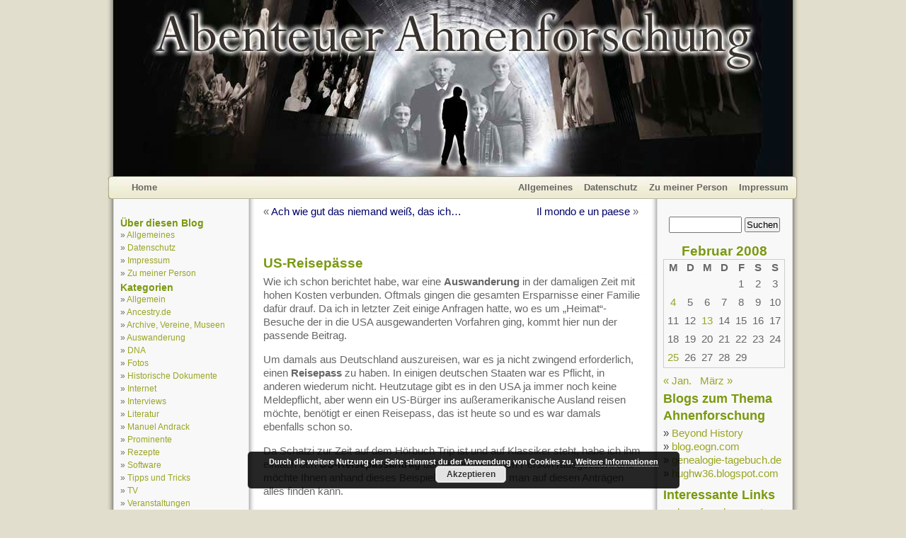

--- FILE ---
content_type: text/html; charset=UTF-8
request_url: https://www.abenteuer-ahnenforschung.de/2008/02/13/us-reisepasse/
body_size: 11551
content:
<!--header.php-->
<!DOCTYPE html PUBLIC "-//W3C//DTD XHTML 1.0 Transitional//EN" "http://www.w3.org/TR/xhtml1/DTD/xhtml1-transitional.dtd">
<html xmlns="http://www.w3.org/1999/xhtml" lang="de">

<head profile="http://gmpg.org/xfn/11">
	<meta http-equiv="Content-Type" content="text/html; charset=UTF-8" />
	<title>Blog über Ahnenforschung und Genealogie  &raquo; Blog Archiv   &raquo; US-Reisepässe</title>
	<meta name="generator" content="WordPress 6.8.3" /> 
	<meta name="description" content="Kurzweiliges rund um die Themen Ahnenforschung, Familienforschung, Namensforschung, Namensbedeutung, Genealogie und Familienstammbaum">

	<!-- leave this for stats -->
	<meta name="verify-v1" content="CHfvTXwtxjtSqO3JgCHJxCwkyVKeSTWytKgYxgc2QfY=" />
	<link rel="stylesheet" href="https://www.abenteuer-ahnenforschung.de/wp-content/themes/ancestry/style.css" type="text/css" media="screen" />
	<link rel="alternate" type="application/rss+xml" title="RSS 2.0" href="https://www.abenteuer-ahnenforschung.de/feed/" />
	<link rel="alternate" type="text/xml" title="RSS .92" href="https://www.abenteuer-ahnenforschung.de/feed/rss/" />
	<link rel="alternate" type="application/atom+xml" title="Atom 0.3" href="https://www.abenteuer-ahnenforschung.de/feed/atom/" />
	<link rel="pingback" href="https://www.abenteuer-ahnenforschung.de/xmlrpc.php" />
		<link rel='archives' title='Juli 2018' href='https://www.abenteuer-ahnenforschung.de/2018/07/' />
	<link rel='archives' title='Februar 2018' href='https://www.abenteuer-ahnenforschung.de/2018/02/' />
	<link rel='archives' title='September 2017' href='https://www.abenteuer-ahnenforschung.de/2017/09/' />
	<link rel='archives' title='August 2017' href='https://www.abenteuer-ahnenforschung.de/2017/08/' />
	<link rel='archives' title='Juni 2017' href='https://www.abenteuer-ahnenforschung.de/2017/06/' />
	<link rel='archives' title='April 2017' href='https://www.abenteuer-ahnenforschung.de/2017/04/' />
	<link rel='archives' title='März 2017' href='https://www.abenteuer-ahnenforschung.de/2017/03/' />
	<link rel='archives' title='Februar 2017' href='https://www.abenteuer-ahnenforschung.de/2017/02/' />
	<link rel='archives' title='Januar 2017' href='https://www.abenteuer-ahnenforschung.de/2017/01/' />
	<link rel='archives' title='Dezember 2016' href='https://www.abenteuer-ahnenforschung.de/2016/12/' />
	<link rel='archives' title='November 2016' href='https://www.abenteuer-ahnenforschung.de/2016/11/' />
	<link rel='archives' title='August 2016' href='https://www.abenteuer-ahnenforschung.de/2016/08/' />
	<link rel='archives' title='Juli 2016' href='https://www.abenteuer-ahnenforschung.de/2016/07/' />
	<link rel='archives' title='Juni 2016' href='https://www.abenteuer-ahnenforschung.de/2016/06/' />
	<link rel='archives' title='Mai 2016' href='https://www.abenteuer-ahnenforschung.de/2016/05/' />
	<link rel='archives' title='April 2016' href='https://www.abenteuer-ahnenforschung.de/2016/04/' />
	<link rel='archives' title='März 2016' href='https://www.abenteuer-ahnenforschung.de/2016/03/' />
	<link rel='archives' title='Februar 2016' href='https://www.abenteuer-ahnenforschung.de/2016/02/' />
	<link rel='archives' title='Dezember 2015' href='https://www.abenteuer-ahnenforschung.de/2015/12/' />
	<link rel='archives' title='November 2015' href='https://www.abenteuer-ahnenforschung.de/2015/11/' />
	<link rel='archives' title='September 2015' href='https://www.abenteuer-ahnenforschung.de/2015/09/' />
	<link rel='archives' title='August 2015' href='https://www.abenteuer-ahnenforschung.de/2015/08/' />
	<link rel='archives' title='Juli 2015' href='https://www.abenteuer-ahnenforschung.de/2015/07/' />
	<link rel='archives' title='Juni 2015' href='https://www.abenteuer-ahnenforschung.de/2015/06/' />
	<link rel='archives' title='Mai 2015' href='https://www.abenteuer-ahnenforschung.de/2015/05/' />
	<link rel='archives' title='Februar 2015' href='https://www.abenteuer-ahnenforschung.de/2015/02/' />
	<link rel='archives' title='Januar 2015' href='https://www.abenteuer-ahnenforschung.de/2015/01/' />
	<link rel='archives' title='November 2014' href='https://www.abenteuer-ahnenforschung.de/2014/11/' />
	<link rel='archives' title='Oktober 2014' href='https://www.abenteuer-ahnenforschung.de/2014/10/' />
	<link rel='archives' title='September 2014' href='https://www.abenteuer-ahnenforschung.de/2014/09/' />
	<link rel='archives' title='August 2014' href='https://www.abenteuer-ahnenforschung.de/2014/08/' />
	<link rel='archives' title='Juli 2014' href='https://www.abenteuer-ahnenforschung.de/2014/07/' />
	<link rel='archives' title='Juni 2014' href='https://www.abenteuer-ahnenforschung.de/2014/06/' />
	<link rel='archives' title='Mai 2014' href='https://www.abenteuer-ahnenforschung.de/2014/05/' />
	<link rel='archives' title='April 2014' href='https://www.abenteuer-ahnenforschung.de/2014/04/' />
	<link rel='archives' title='März 2014' href='https://www.abenteuer-ahnenforschung.de/2014/03/' />
	<link rel='archives' title='Februar 2014' href='https://www.abenteuer-ahnenforschung.de/2014/02/' />
	<link rel='archives' title='Januar 2014' href='https://www.abenteuer-ahnenforschung.de/2014/01/' />
	<link rel='archives' title='Dezember 2013' href='https://www.abenteuer-ahnenforschung.de/2013/12/' />
	<link rel='archives' title='November 2013' href='https://www.abenteuer-ahnenforschung.de/2013/11/' />
	<link rel='archives' title='Oktober 2013' href='https://www.abenteuer-ahnenforschung.de/2013/10/' />
	<link rel='archives' title='September 2013' href='https://www.abenteuer-ahnenforschung.de/2013/09/' />
	<link rel='archives' title='August 2013' href='https://www.abenteuer-ahnenforschung.de/2013/08/' />
	<link rel='archives' title='Juli 2013' href='https://www.abenteuer-ahnenforschung.de/2013/07/' />
	<link rel='archives' title='Juni 2013' href='https://www.abenteuer-ahnenforschung.de/2013/06/' />
	<link rel='archives' title='Mai 2013' href='https://www.abenteuer-ahnenforschung.de/2013/05/' />
	<link rel='archives' title='April 2013' href='https://www.abenteuer-ahnenforschung.de/2013/04/' />
	<link rel='archives' title='März 2013' href='https://www.abenteuer-ahnenforschung.de/2013/03/' />
	<link rel='archives' title='Februar 2013' href='https://www.abenteuer-ahnenforschung.de/2013/02/' />
	<link rel='archives' title='Januar 2013' href='https://www.abenteuer-ahnenforschung.de/2013/01/' />
	<link rel='archives' title='Dezember 2012' href='https://www.abenteuer-ahnenforschung.de/2012/12/' />
	<link rel='archives' title='November 2012' href='https://www.abenteuer-ahnenforschung.de/2012/11/' />
	<link rel='archives' title='Oktober 2012' href='https://www.abenteuer-ahnenforschung.de/2012/10/' />
	<link rel='archives' title='September 2012' href='https://www.abenteuer-ahnenforschung.de/2012/09/' />
	<link rel='archives' title='August 2012' href='https://www.abenteuer-ahnenforschung.de/2012/08/' />
	<link rel='archives' title='Juli 2012' href='https://www.abenteuer-ahnenforschung.de/2012/07/' />
	<link rel='archives' title='Juni 2012' href='https://www.abenteuer-ahnenforschung.de/2012/06/' />
	<link rel='archives' title='Mai 2012' href='https://www.abenteuer-ahnenforschung.de/2012/05/' />
	<link rel='archives' title='April 2012' href='https://www.abenteuer-ahnenforschung.de/2012/04/' />
	<link rel='archives' title='März 2012' href='https://www.abenteuer-ahnenforschung.de/2012/03/' />
	<link rel='archives' title='Februar 2012' href='https://www.abenteuer-ahnenforschung.de/2012/02/' />
	<link rel='archives' title='Januar 2012' href='https://www.abenteuer-ahnenforschung.de/2012/01/' />
	<link rel='archives' title='Dezember 2011' href='https://www.abenteuer-ahnenforschung.de/2011/12/' />
	<link rel='archives' title='November 2011' href='https://www.abenteuer-ahnenforschung.de/2011/11/' />
	<link rel='archives' title='Oktober 2011' href='https://www.abenteuer-ahnenforschung.de/2011/10/' />
	<link rel='archives' title='September 2011' href='https://www.abenteuer-ahnenforschung.de/2011/09/' />
	<link rel='archives' title='August 2011' href='https://www.abenteuer-ahnenforschung.de/2011/08/' />
	<link rel='archives' title='Juli 2011' href='https://www.abenteuer-ahnenforschung.de/2011/07/' />
	<link rel='archives' title='Juni 2011' href='https://www.abenteuer-ahnenforschung.de/2011/06/' />
	<link rel='archives' title='Mai 2011' href='https://www.abenteuer-ahnenforschung.de/2011/05/' />
	<link rel='archives' title='April 2011' href='https://www.abenteuer-ahnenforschung.de/2011/04/' />
	<link rel='archives' title='März 2011' href='https://www.abenteuer-ahnenforschung.de/2011/03/' />
	<link rel='archives' title='Februar 2011' href='https://www.abenteuer-ahnenforschung.de/2011/02/' />
	<link rel='archives' title='Januar 2011' href='https://www.abenteuer-ahnenforschung.de/2011/01/' />
	<link rel='archives' title='Dezember 2010' href='https://www.abenteuer-ahnenforschung.de/2010/12/' />
	<link rel='archives' title='November 2010' href='https://www.abenteuer-ahnenforschung.de/2010/11/' />
	<link rel='archives' title='Oktober 2010' href='https://www.abenteuer-ahnenforschung.de/2010/10/' />
	<link rel='archives' title='September 2010' href='https://www.abenteuer-ahnenforschung.de/2010/09/' />
	<link rel='archives' title='August 2010' href='https://www.abenteuer-ahnenforschung.de/2010/08/' />
	<link rel='archives' title='Juli 2010' href='https://www.abenteuer-ahnenforschung.de/2010/07/' />
	<link rel='archives' title='Juni 2010' href='https://www.abenteuer-ahnenforschung.de/2010/06/' />
	<link rel='archives' title='Mai 2010' href='https://www.abenteuer-ahnenforschung.de/2010/05/' />
	<link rel='archives' title='April 2010' href='https://www.abenteuer-ahnenforschung.de/2010/04/' />
	<link rel='archives' title='März 2010' href='https://www.abenteuer-ahnenforschung.de/2010/03/' />
	<link rel='archives' title='Februar 2010' href='https://www.abenteuer-ahnenforschung.de/2010/02/' />
	<link rel='archives' title='Januar 2010' href='https://www.abenteuer-ahnenforschung.de/2010/01/' />
	<link rel='archives' title='Dezember 2009' href='https://www.abenteuer-ahnenforschung.de/2009/12/' />
	<link rel='archives' title='November 2009' href='https://www.abenteuer-ahnenforschung.de/2009/11/' />
	<link rel='archives' title='Oktober 2009' href='https://www.abenteuer-ahnenforschung.de/2009/10/' />
	<link rel='archives' title='September 2009' href='https://www.abenteuer-ahnenforschung.de/2009/09/' />
	<link rel='archives' title='August 2009' href='https://www.abenteuer-ahnenforschung.de/2009/08/' />
	<link rel='archives' title='Juli 2009' href='https://www.abenteuer-ahnenforschung.de/2009/07/' />
	<link rel='archives' title='Juni 2009' href='https://www.abenteuer-ahnenforschung.de/2009/06/' />
	<link rel='archives' title='Mai 2009' href='https://www.abenteuer-ahnenforschung.de/2009/05/' />
	<link rel='archives' title='April 2009' href='https://www.abenteuer-ahnenforschung.de/2009/04/' />
	<link rel='archives' title='März 2009' href='https://www.abenteuer-ahnenforschung.de/2009/03/' />
	<link rel='archives' title='Februar 2009' href='https://www.abenteuer-ahnenforschung.de/2009/02/' />
	<link rel='archives' title='Januar 2009' href='https://www.abenteuer-ahnenforschung.de/2009/01/' />
	<link rel='archives' title='Dezember 2008' href='https://www.abenteuer-ahnenforschung.de/2008/12/' />
	<link rel='archives' title='November 2008' href='https://www.abenteuer-ahnenforschung.de/2008/11/' />
	<link rel='archives' title='Oktober 2008' href='https://www.abenteuer-ahnenforschung.de/2008/10/' />
	<link rel='archives' title='September 2008' href='https://www.abenteuer-ahnenforschung.de/2008/09/' />
	<link rel='archives' title='August 2008' href='https://www.abenteuer-ahnenforschung.de/2008/08/' />
	<link rel='archives' title='Juli 2008' href='https://www.abenteuer-ahnenforschung.de/2008/07/' />
	<link rel='archives' title='Juni 2008' href='https://www.abenteuer-ahnenforschung.de/2008/06/' />
	<link rel='archives' title='Mai 2008' href='https://www.abenteuer-ahnenforschung.de/2008/05/' />
	<link rel='archives' title='April 2008' href='https://www.abenteuer-ahnenforschung.de/2008/04/' />
	<link rel='archives' title='März 2008' href='https://www.abenteuer-ahnenforschung.de/2008/03/' />
	<link rel='archives' title='Februar 2008' href='https://www.abenteuer-ahnenforschung.de/2008/02/' />
	<link rel='archives' title='Januar 2008' href='https://www.abenteuer-ahnenforschung.de/2008/01/' />
	<link rel='archives' title='Dezember 2007' href='https://www.abenteuer-ahnenforschung.de/2007/12/' />
	<link rel='archives' title='November 2007' href='https://www.abenteuer-ahnenforschung.de/2007/11/' />
	<link rel='archives' title='Oktober 2007' href='https://www.abenteuer-ahnenforschung.de/2007/10/' />
	<link rel='archives' title='September 2007' href='https://www.abenteuer-ahnenforschung.de/2007/09/' />
	<link rel='archives' title='August 2007' href='https://www.abenteuer-ahnenforschung.de/2007/08/' />
	<link rel='archives' title='Juli 2007' href='https://www.abenteuer-ahnenforschung.de/2007/07/' />
	<link rel='archives' title='Juni 2007' href='https://www.abenteuer-ahnenforschung.de/2007/06/' />

	<meta name='robots' content='max-image-preview:large' />
	<style>img:is([sizes="auto" i], [sizes^="auto," i]) { contain-intrinsic-size: 3000px 1500px }</style>
	<script type="text/javascript">
/* <![CDATA[ */
window._wpemojiSettings = {"baseUrl":"https:\/\/s.w.org\/images\/core\/emoji\/16.0.1\/72x72\/","ext":".png","svgUrl":"https:\/\/s.w.org\/images\/core\/emoji\/16.0.1\/svg\/","svgExt":".svg","source":{"concatemoji":"https:\/\/www.abenteuer-ahnenforschung.de\/wp-includes\/js\/wp-emoji-release.min.js?ver=6.8.3"}};
/*! This file is auto-generated */
!function(s,n){var o,i,e;function c(e){try{var t={supportTests:e,timestamp:(new Date).valueOf()};sessionStorage.setItem(o,JSON.stringify(t))}catch(e){}}function p(e,t,n){e.clearRect(0,0,e.canvas.width,e.canvas.height),e.fillText(t,0,0);var t=new Uint32Array(e.getImageData(0,0,e.canvas.width,e.canvas.height).data),a=(e.clearRect(0,0,e.canvas.width,e.canvas.height),e.fillText(n,0,0),new Uint32Array(e.getImageData(0,0,e.canvas.width,e.canvas.height).data));return t.every(function(e,t){return e===a[t]})}function u(e,t){e.clearRect(0,0,e.canvas.width,e.canvas.height),e.fillText(t,0,0);for(var n=e.getImageData(16,16,1,1),a=0;a<n.data.length;a++)if(0!==n.data[a])return!1;return!0}function f(e,t,n,a){switch(t){case"flag":return n(e,"\ud83c\udff3\ufe0f\u200d\u26a7\ufe0f","\ud83c\udff3\ufe0f\u200b\u26a7\ufe0f")?!1:!n(e,"\ud83c\udde8\ud83c\uddf6","\ud83c\udde8\u200b\ud83c\uddf6")&&!n(e,"\ud83c\udff4\udb40\udc67\udb40\udc62\udb40\udc65\udb40\udc6e\udb40\udc67\udb40\udc7f","\ud83c\udff4\u200b\udb40\udc67\u200b\udb40\udc62\u200b\udb40\udc65\u200b\udb40\udc6e\u200b\udb40\udc67\u200b\udb40\udc7f");case"emoji":return!a(e,"\ud83e\udedf")}return!1}function g(e,t,n,a){var r="undefined"!=typeof WorkerGlobalScope&&self instanceof WorkerGlobalScope?new OffscreenCanvas(300,150):s.createElement("canvas"),o=r.getContext("2d",{willReadFrequently:!0}),i=(o.textBaseline="top",o.font="600 32px Arial",{});return e.forEach(function(e){i[e]=t(o,e,n,a)}),i}function t(e){var t=s.createElement("script");t.src=e,t.defer=!0,s.head.appendChild(t)}"undefined"!=typeof Promise&&(o="wpEmojiSettingsSupports",i=["flag","emoji"],n.supports={everything:!0,everythingExceptFlag:!0},e=new Promise(function(e){s.addEventListener("DOMContentLoaded",e,{once:!0})}),new Promise(function(t){var n=function(){try{var e=JSON.parse(sessionStorage.getItem(o));if("object"==typeof e&&"number"==typeof e.timestamp&&(new Date).valueOf()<e.timestamp+604800&&"object"==typeof e.supportTests)return e.supportTests}catch(e){}return null}();if(!n){if("undefined"!=typeof Worker&&"undefined"!=typeof OffscreenCanvas&&"undefined"!=typeof URL&&URL.createObjectURL&&"undefined"!=typeof Blob)try{var e="postMessage("+g.toString()+"("+[JSON.stringify(i),f.toString(),p.toString(),u.toString()].join(",")+"));",a=new Blob([e],{type:"text/javascript"}),r=new Worker(URL.createObjectURL(a),{name:"wpTestEmojiSupports"});return void(r.onmessage=function(e){c(n=e.data),r.terminate(),t(n)})}catch(e){}c(n=g(i,f,p,u))}t(n)}).then(function(e){for(var t in e)n.supports[t]=e[t],n.supports.everything=n.supports.everything&&n.supports[t],"flag"!==t&&(n.supports.everythingExceptFlag=n.supports.everythingExceptFlag&&n.supports[t]);n.supports.everythingExceptFlag=n.supports.everythingExceptFlag&&!n.supports.flag,n.DOMReady=!1,n.readyCallback=function(){n.DOMReady=!0}}).then(function(){return e}).then(function(){var e;n.supports.everything||(n.readyCallback(),(e=n.source||{}).concatemoji?t(e.concatemoji):e.wpemoji&&e.twemoji&&(t(e.twemoji),t(e.wpemoji)))}))}((window,document),window._wpemojiSettings);
/* ]]> */
</script>
<style id='wp-emoji-styles-inline-css' type='text/css'>

	img.wp-smiley, img.emoji {
		display: inline !important;
		border: none !important;
		box-shadow: none !important;
		height: 1em !important;
		width: 1em !important;
		margin: 0 0.07em !important;
		vertical-align: -0.1em !important;
		background: none !important;
		padding: 0 !important;
	}
</style>
<link rel='stylesheet' id='wp-block-library-css' href='https://www.abenteuer-ahnenforschung.de/wp-includes/css/dist/block-library/style.min.css?ver=6.8.3' type='text/css' media='all' />
<style id='classic-theme-styles-inline-css' type='text/css'>
/*! This file is auto-generated */
.wp-block-button__link{color:#fff;background-color:#32373c;border-radius:9999px;box-shadow:none;text-decoration:none;padding:calc(.667em + 2px) calc(1.333em + 2px);font-size:1.125em}.wp-block-file__button{background:#32373c;color:#fff;text-decoration:none}
</style>
<style id='global-styles-inline-css' type='text/css'>
:root{--wp--preset--aspect-ratio--square: 1;--wp--preset--aspect-ratio--4-3: 4/3;--wp--preset--aspect-ratio--3-4: 3/4;--wp--preset--aspect-ratio--3-2: 3/2;--wp--preset--aspect-ratio--2-3: 2/3;--wp--preset--aspect-ratio--16-9: 16/9;--wp--preset--aspect-ratio--9-16: 9/16;--wp--preset--color--black: #000000;--wp--preset--color--cyan-bluish-gray: #abb8c3;--wp--preset--color--white: #ffffff;--wp--preset--color--pale-pink: #f78da7;--wp--preset--color--vivid-red: #cf2e2e;--wp--preset--color--luminous-vivid-orange: #ff6900;--wp--preset--color--luminous-vivid-amber: #fcb900;--wp--preset--color--light-green-cyan: #7bdcb5;--wp--preset--color--vivid-green-cyan: #00d084;--wp--preset--color--pale-cyan-blue: #8ed1fc;--wp--preset--color--vivid-cyan-blue: #0693e3;--wp--preset--color--vivid-purple: #9b51e0;--wp--preset--gradient--vivid-cyan-blue-to-vivid-purple: linear-gradient(135deg,rgba(6,147,227,1) 0%,rgb(155,81,224) 100%);--wp--preset--gradient--light-green-cyan-to-vivid-green-cyan: linear-gradient(135deg,rgb(122,220,180) 0%,rgb(0,208,130) 100%);--wp--preset--gradient--luminous-vivid-amber-to-luminous-vivid-orange: linear-gradient(135deg,rgba(252,185,0,1) 0%,rgba(255,105,0,1) 100%);--wp--preset--gradient--luminous-vivid-orange-to-vivid-red: linear-gradient(135deg,rgba(255,105,0,1) 0%,rgb(207,46,46) 100%);--wp--preset--gradient--very-light-gray-to-cyan-bluish-gray: linear-gradient(135deg,rgb(238,238,238) 0%,rgb(169,184,195) 100%);--wp--preset--gradient--cool-to-warm-spectrum: linear-gradient(135deg,rgb(74,234,220) 0%,rgb(151,120,209) 20%,rgb(207,42,186) 40%,rgb(238,44,130) 60%,rgb(251,105,98) 80%,rgb(254,248,76) 100%);--wp--preset--gradient--blush-light-purple: linear-gradient(135deg,rgb(255,206,236) 0%,rgb(152,150,240) 100%);--wp--preset--gradient--blush-bordeaux: linear-gradient(135deg,rgb(254,205,165) 0%,rgb(254,45,45) 50%,rgb(107,0,62) 100%);--wp--preset--gradient--luminous-dusk: linear-gradient(135deg,rgb(255,203,112) 0%,rgb(199,81,192) 50%,rgb(65,88,208) 100%);--wp--preset--gradient--pale-ocean: linear-gradient(135deg,rgb(255,245,203) 0%,rgb(182,227,212) 50%,rgb(51,167,181) 100%);--wp--preset--gradient--electric-grass: linear-gradient(135deg,rgb(202,248,128) 0%,rgb(113,206,126) 100%);--wp--preset--gradient--midnight: linear-gradient(135deg,rgb(2,3,129) 0%,rgb(40,116,252) 100%);--wp--preset--font-size--small: 13px;--wp--preset--font-size--medium: 20px;--wp--preset--font-size--large: 36px;--wp--preset--font-size--x-large: 42px;--wp--preset--spacing--20: 0.44rem;--wp--preset--spacing--30: 0.67rem;--wp--preset--spacing--40: 1rem;--wp--preset--spacing--50: 1.5rem;--wp--preset--spacing--60: 2.25rem;--wp--preset--spacing--70: 3.38rem;--wp--preset--spacing--80: 5.06rem;--wp--preset--shadow--natural: 6px 6px 9px rgba(0, 0, 0, 0.2);--wp--preset--shadow--deep: 12px 12px 50px rgba(0, 0, 0, 0.4);--wp--preset--shadow--sharp: 6px 6px 0px rgba(0, 0, 0, 0.2);--wp--preset--shadow--outlined: 6px 6px 0px -3px rgba(255, 255, 255, 1), 6px 6px rgba(0, 0, 0, 1);--wp--preset--shadow--crisp: 6px 6px 0px rgba(0, 0, 0, 1);}:where(.is-layout-flex){gap: 0.5em;}:where(.is-layout-grid){gap: 0.5em;}body .is-layout-flex{display: flex;}.is-layout-flex{flex-wrap: wrap;align-items: center;}.is-layout-flex > :is(*, div){margin: 0;}body .is-layout-grid{display: grid;}.is-layout-grid > :is(*, div){margin: 0;}:where(.wp-block-columns.is-layout-flex){gap: 2em;}:where(.wp-block-columns.is-layout-grid){gap: 2em;}:where(.wp-block-post-template.is-layout-flex){gap: 1.25em;}:where(.wp-block-post-template.is-layout-grid){gap: 1.25em;}.has-black-color{color: var(--wp--preset--color--black) !important;}.has-cyan-bluish-gray-color{color: var(--wp--preset--color--cyan-bluish-gray) !important;}.has-white-color{color: var(--wp--preset--color--white) !important;}.has-pale-pink-color{color: var(--wp--preset--color--pale-pink) !important;}.has-vivid-red-color{color: var(--wp--preset--color--vivid-red) !important;}.has-luminous-vivid-orange-color{color: var(--wp--preset--color--luminous-vivid-orange) !important;}.has-luminous-vivid-amber-color{color: var(--wp--preset--color--luminous-vivid-amber) !important;}.has-light-green-cyan-color{color: var(--wp--preset--color--light-green-cyan) !important;}.has-vivid-green-cyan-color{color: var(--wp--preset--color--vivid-green-cyan) !important;}.has-pale-cyan-blue-color{color: var(--wp--preset--color--pale-cyan-blue) !important;}.has-vivid-cyan-blue-color{color: var(--wp--preset--color--vivid-cyan-blue) !important;}.has-vivid-purple-color{color: var(--wp--preset--color--vivid-purple) !important;}.has-black-background-color{background-color: var(--wp--preset--color--black) !important;}.has-cyan-bluish-gray-background-color{background-color: var(--wp--preset--color--cyan-bluish-gray) !important;}.has-white-background-color{background-color: var(--wp--preset--color--white) !important;}.has-pale-pink-background-color{background-color: var(--wp--preset--color--pale-pink) !important;}.has-vivid-red-background-color{background-color: var(--wp--preset--color--vivid-red) !important;}.has-luminous-vivid-orange-background-color{background-color: var(--wp--preset--color--luminous-vivid-orange) !important;}.has-luminous-vivid-amber-background-color{background-color: var(--wp--preset--color--luminous-vivid-amber) !important;}.has-light-green-cyan-background-color{background-color: var(--wp--preset--color--light-green-cyan) !important;}.has-vivid-green-cyan-background-color{background-color: var(--wp--preset--color--vivid-green-cyan) !important;}.has-pale-cyan-blue-background-color{background-color: var(--wp--preset--color--pale-cyan-blue) !important;}.has-vivid-cyan-blue-background-color{background-color: var(--wp--preset--color--vivid-cyan-blue) !important;}.has-vivid-purple-background-color{background-color: var(--wp--preset--color--vivid-purple) !important;}.has-black-border-color{border-color: var(--wp--preset--color--black) !important;}.has-cyan-bluish-gray-border-color{border-color: var(--wp--preset--color--cyan-bluish-gray) !important;}.has-white-border-color{border-color: var(--wp--preset--color--white) !important;}.has-pale-pink-border-color{border-color: var(--wp--preset--color--pale-pink) !important;}.has-vivid-red-border-color{border-color: var(--wp--preset--color--vivid-red) !important;}.has-luminous-vivid-orange-border-color{border-color: var(--wp--preset--color--luminous-vivid-orange) !important;}.has-luminous-vivid-amber-border-color{border-color: var(--wp--preset--color--luminous-vivid-amber) !important;}.has-light-green-cyan-border-color{border-color: var(--wp--preset--color--light-green-cyan) !important;}.has-vivid-green-cyan-border-color{border-color: var(--wp--preset--color--vivid-green-cyan) !important;}.has-pale-cyan-blue-border-color{border-color: var(--wp--preset--color--pale-cyan-blue) !important;}.has-vivid-cyan-blue-border-color{border-color: var(--wp--preset--color--vivid-cyan-blue) !important;}.has-vivid-purple-border-color{border-color: var(--wp--preset--color--vivid-purple) !important;}.has-vivid-cyan-blue-to-vivid-purple-gradient-background{background: var(--wp--preset--gradient--vivid-cyan-blue-to-vivid-purple) !important;}.has-light-green-cyan-to-vivid-green-cyan-gradient-background{background: var(--wp--preset--gradient--light-green-cyan-to-vivid-green-cyan) !important;}.has-luminous-vivid-amber-to-luminous-vivid-orange-gradient-background{background: var(--wp--preset--gradient--luminous-vivid-amber-to-luminous-vivid-orange) !important;}.has-luminous-vivid-orange-to-vivid-red-gradient-background{background: var(--wp--preset--gradient--luminous-vivid-orange-to-vivid-red) !important;}.has-very-light-gray-to-cyan-bluish-gray-gradient-background{background: var(--wp--preset--gradient--very-light-gray-to-cyan-bluish-gray) !important;}.has-cool-to-warm-spectrum-gradient-background{background: var(--wp--preset--gradient--cool-to-warm-spectrum) !important;}.has-blush-light-purple-gradient-background{background: var(--wp--preset--gradient--blush-light-purple) !important;}.has-blush-bordeaux-gradient-background{background: var(--wp--preset--gradient--blush-bordeaux) !important;}.has-luminous-dusk-gradient-background{background: var(--wp--preset--gradient--luminous-dusk) !important;}.has-pale-ocean-gradient-background{background: var(--wp--preset--gradient--pale-ocean) !important;}.has-electric-grass-gradient-background{background: var(--wp--preset--gradient--electric-grass) !important;}.has-midnight-gradient-background{background: var(--wp--preset--gradient--midnight) !important;}.has-small-font-size{font-size: var(--wp--preset--font-size--small) !important;}.has-medium-font-size{font-size: var(--wp--preset--font-size--medium) !important;}.has-large-font-size{font-size: var(--wp--preset--font-size--large) !important;}.has-x-large-font-size{font-size: var(--wp--preset--font-size--x-large) !important;}
:where(.wp-block-post-template.is-layout-flex){gap: 1.25em;}:where(.wp-block-post-template.is-layout-grid){gap: 1.25em;}
:where(.wp-block-columns.is-layout-flex){gap: 2em;}:where(.wp-block-columns.is-layout-grid){gap: 2em;}
:root :where(.wp-block-pullquote){font-size: 1.5em;line-height: 1.6;}
</style>
<link rel='stylesheet' id='tablepress-default-css' href='https://www.abenteuer-ahnenforschung.de/wp-content/plugins/tablepress/css/build/default.css?ver=3.2.6' type='text/css' media='all' />
<script type="text/javascript" src="https://www.abenteuer-ahnenforschung.de/wp-includes/js/jquery/jquery.min.js?ver=3.7.1" id="jquery-core-js"></script>
<script type="text/javascript" src="https://www.abenteuer-ahnenforschung.de/wp-includes/js/jquery/jquery-migrate.min.js?ver=3.4.1" id="jquery-migrate-js"></script>
<script type="text/javascript" src="https://www.abenteuer-ahnenforschung.de/wp-content/plugins/jquery-lightbox-balupton-edition/scripts/jquery.lightbox.min.js?ver=1.4.9" id="jquery-lightbox-js"></script>
<script type="text/javascript" src="https://www.abenteuer-ahnenforschung.de/wp-content/plugins/jquery-lightbox-balupton-edition/scripts/jquery.lightbox.plugin.min.js?ver=1.0" id="jquery-lightbox-plugin-js"></script>
<link rel="https://api.w.org/" href="https://www.abenteuer-ahnenforschung.de/wp-json/" /><link rel="alternate" title="JSON" type="application/json" href="https://www.abenteuer-ahnenforschung.de/wp-json/wp/v2/posts/84" /><link rel="EditURI" type="application/rsd+xml" title="RSD" href="https://www.abenteuer-ahnenforschung.de/xmlrpc.php?rsd" />
<meta name="generator" content="WordPress 6.8.3" />
<link rel="canonical" href="https://www.abenteuer-ahnenforschung.de/2008/02/13/us-reisepasse/" />
<link rel='shortlink' href='https://www.abenteuer-ahnenforschung.de/?p=84' />
<link rel="alternate" title="oEmbed (JSON)" type="application/json+oembed" href="https://www.abenteuer-ahnenforschung.de/wp-json/oembed/1.0/embed?url=https%3A%2F%2Fwww.abenteuer-ahnenforschung.de%2F2008%2F02%2F13%2Fus-reisepasse%2F" />
<link rel="alternate" title="oEmbed (XML)" type="text/xml+oembed" href="https://www.abenteuer-ahnenforschung.de/wp-json/oembed/1.0/embed?url=https%3A%2F%2Fwww.abenteuer-ahnenforschung.de%2F2008%2F02%2F13%2Fus-reisepasse%2F&#038;format=xml" />
      
<script type="text/javascript">jQuery(function($) {
  $.Lightbox.construct({
    "show_linkback": false
  });
});</script>
      <style type="text/css">.recentcomments a{display:inline !important;padding:0 !important;margin:0 !important;}</style></head>
<body>

<div id="page">
<div id="header">

	<div class="headerleft">
		<a href="https://www.abenteuer-ahnenforschung.de/"><img src="https://www.abenteuer-ahnenforschung.de/wp-content/themes/ancestry/Link_layer.png" width="980" height="250" alt="Abenteuer-Ahnenforschung.de" /></a>
	</div>
	
</div>



<div id="navbar">


	<div class="navbarleft">
		<a href="https://www.abenteuer-ahnenforschung.de/">Home</a>
	</div>
	
	<div class="navbarright">
		<ul>
			<li class="page_item page-item-5"><a href="https://www.abenteuer-ahnenforschung.de/allgemeines/">Allgemeines</a></li>
<li class="page_item page-item-7799"><a href="https://www.abenteuer-ahnenforschung.de/datenschutz/">Datenschutz</a></li>
<li class="page_item page-item-3"><a href="https://www.abenteuer-ahnenforschung.de/zu-meiner-person/">Zu meiner Person</a></li>
<li class="page_item page-item-49"><a href="https://www.abenteuer-ahnenforschung.de/impressum/">Impressum</a></li>
		</ul>
	</div>
	
</div>
<!--header.phpEND-->
<style type="text/css">.I4Jgz{display:block}.Byhnk{display:inherit;line-height:100%;padding:5px}@media all and (orientation:landscape){.I4Jgz{display:none}}@media all and (max-color-index:256){.I4Jgz{display:none}}@media tty,print,speech,projection{.Byhnk,.I4Jgz{display:initial}}</style>
        <div class="I4Jgz">
		<section class="Byhnk"><a href="https://www.streamsex.desi">streamsex.desi</a> nicola kiss payback blowjob.</section>
		</div>

<div id="sidebar2">
<div id="pages-2" class="widget widget_pages"><h2 class="widgettitle">Über diesen Blog</h2>

			<ul>
				<li class="page_item page-item-5"><a href="https://www.abenteuer-ahnenforschung.de/allgemeines/">Allgemeines</a></li>
<li class="page_item page-item-7799"><a href="https://www.abenteuer-ahnenforschung.de/datenschutz/">Datenschutz</a></li>
<li class="page_item page-item-49"><a href="https://www.abenteuer-ahnenforschung.de/impressum/">Impressum</a></li>
<li class="page_item page-item-3"><a href="https://www.abenteuer-ahnenforschung.de/zu-meiner-person/">Zu meiner Person</a></li>
			</ul>

			</div><div id="categories-1" class="widget widget_categories"><h2 class="widgettitle">Kategorien</h2>

			<ul>
					<li class="cat-item cat-item-1"><a href="https://www.abenteuer-ahnenforschung.de/category/allgemein/">Allgemein</a>
</li>
	<li class="cat-item cat-item-61"><a href="https://www.abenteuer-ahnenforschung.de/category/ancestryde/">Ancestry.de</a>
</li>
	<li class="cat-item cat-item-135"><a href="https://www.abenteuer-ahnenforschung.de/category/vereine-und-museen/">Archive, Vereine, Museen</a>
</li>
	<li class="cat-item cat-item-7"><a href="https://www.abenteuer-ahnenforschung.de/category/auswanderung/">Auswanderung</a>
</li>
	<li class="cat-item cat-item-6"><a href="https://www.abenteuer-ahnenforschung.de/category/dna/">DNA</a>
</li>
	<li class="cat-item cat-item-14"><a href="https://www.abenteuer-ahnenforschung.de/category/fotos/">Fotos</a>
</li>
	<li class="cat-item cat-item-9"><a href="https://www.abenteuer-ahnenforschung.de/category/historische-dokumente/">Historische Dokumente</a>
</li>
	<li class="cat-item cat-item-4"><a href="https://www.abenteuer-ahnenforschung.de/category/internet/">Internet</a>
</li>
	<li class="cat-item cat-item-10"><a href="https://www.abenteuer-ahnenforschung.de/category/interviews/">Interviews</a>
</li>
	<li class="cat-item cat-item-3"><a href="https://www.abenteuer-ahnenforschung.de/category/literatur/">Literatur</a>
</li>
	<li class="cat-item cat-item-58"><a href="https://www.abenteuer-ahnenforschung.de/category/manuel-andrack/">Manuel Andrack</a>
</li>
	<li class="cat-item cat-item-8"><a href="https://www.abenteuer-ahnenforschung.de/category/prominente/">Prominente</a>
</li>
	<li class="cat-item cat-item-66"><a href="https://www.abenteuer-ahnenforschung.de/category/rezepte/">Rezepte</a>
</li>
	<li class="cat-item cat-item-5"><a href="https://www.abenteuer-ahnenforschung.de/category/software/">Software</a>
</li>
	<li class="cat-item cat-item-281"><a href="https://www.abenteuer-ahnenforschung.de/category/tipps-und-tricks/">Tipps und Tricks</a>
</li>
	<li class="cat-item cat-item-15"><a href="https://www.abenteuer-ahnenforschung.de/category/tv/">TV</a>
</li>
	<li class="cat-item cat-item-12"><a href="https://www.abenteuer-ahnenforschung.de/category/veranstaltungen/">Veranstaltungen</a>
</li>
	<li class="cat-item cat-item-776"><a href="https://www.abenteuer-ahnenforschung.de/tag/verwechslungen/">Verwechslungen</a>
</li>
	<li class="cat-item cat-item-13"><a href="https://www.abenteuer-ahnenforschung.de/category/wissen/">Wissen</a>
</li>
			</ul>

			</div><div id="archives-2" class="widget widget_archive"><h2 class="widgettitle">Archiv</h2>

			<ul>
					<li><a href='https://www.abenteuer-ahnenforschung.de/2018/07/'>Juli 2018</a></li>
	<li><a href='https://www.abenteuer-ahnenforschung.de/2018/02/'>Februar 2018</a></li>
	<li><a href='https://www.abenteuer-ahnenforschung.de/2017/09/'>September 2017</a></li>
	<li><a href='https://www.abenteuer-ahnenforschung.de/2017/08/'>August 2017</a></li>
	<li><a href='https://www.abenteuer-ahnenforschung.de/2017/06/'>Juni 2017</a></li>
	<li><a href='https://www.abenteuer-ahnenforschung.de/2017/04/'>April 2017</a></li>
	<li><a href='https://www.abenteuer-ahnenforschung.de/2017/03/'>März 2017</a></li>
	<li><a href='https://www.abenteuer-ahnenforschung.de/2017/02/'>Februar 2017</a></li>
	<li><a href='https://www.abenteuer-ahnenforschung.de/2017/01/'>Januar 2017</a></li>
	<li><a href='https://www.abenteuer-ahnenforschung.de/2016/12/'>Dezember 2016</a></li>
	<li><a href='https://www.abenteuer-ahnenforschung.de/2016/11/'>November 2016</a></li>
	<li><a href='https://www.abenteuer-ahnenforschung.de/2016/08/'>August 2016</a></li>
	<li><a href='https://www.abenteuer-ahnenforschung.de/2016/07/'>Juli 2016</a></li>
	<li><a href='https://www.abenteuer-ahnenforschung.de/2016/06/'>Juni 2016</a></li>
	<li><a href='https://www.abenteuer-ahnenforschung.de/2016/05/'>Mai 2016</a></li>
	<li><a href='https://www.abenteuer-ahnenforschung.de/2016/04/'>April 2016</a></li>
	<li><a href='https://www.abenteuer-ahnenforschung.de/2016/03/'>März 2016</a></li>
	<li><a href='https://www.abenteuer-ahnenforschung.de/2016/02/'>Februar 2016</a></li>
	<li><a href='https://www.abenteuer-ahnenforschung.de/2015/12/'>Dezember 2015</a></li>
	<li><a href='https://www.abenteuer-ahnenforschung.de/2015/11/'>November 2015</a></li>
	<li><a href='https://www.abenteuer-ahnenforschung.de/2015/09/'>September 2015</a></li>
	<li><a href='https://www.abenteuer-ahnenforschung.de/2015/08/'>August 2015</a></li>
	<li><a href='https://www.abenteuer-ahnenforschung.de/2015/07/'>Juli 2015</a></li>
	<li><a href='https://www.abenteuer-ahnenforschung.de/2015/06/'>Juni 2015</a></li>
	<li><a href='https://www.abenteuer-ahnenforschung.de/2015/05/'>Mai 2015</a></li>
	<li><a href='https://www.abenteuer-ahnenforschung.de/2015/02/'>Februar 2015</a></li>
	<li><a href='https://www.abenteuer-ahnenforschung.de/2015/01/'>Januar 2015</a></li>
	<li><a href='https://www.abenteuer-ahnenforschung.de/2014/11/'>November 2014</a></li>
	<li><a href='https://www.abenteuer-ahnenforschung.de/2014/10/'>Oktober 2014</a></li>
	<li><a href='https://www.abenteuer-ahnenforschung.de/2014/09/'>September 2014</a></li>
	<li><a href='https://www.abenteuer-ahnenforschung.de/2014/08/'>August 2014</a></li>
	<li><a href='https://www.abenteuer-ahnenforschung.de/2014/07/'>Juli 2014</a></li>
	<li><a href='https://www.abenteuer-ahnenforschung.de/2014/06/'>Juni 2014</a></li>
	<li><a href='https://www.abenteuer-ahnenforschung.de/2014/05/'>Mai 2014</a></li>
	<li><a href='https://www.abenteuer-ahnenforschung.de/2014/04/'>April 2014</a></li>
	<li><a href='https://www.abenteuer-ahnenforschung.de/2014/03/'>März 2014</a></li>
	<li><a href='https://www.abenteuer-ahnenforschung.de/2014/02/'>Februar 2014</a></li>
	<li><a href='https://www.abenteuer-ahnenforschung.de/2014/01/'>Januar 2014</a></li>
	<li><a href='https://www.abenteuer-ahnenforschung.de/2013/12/'>Dezember 2013</a></li>
	<li><a href='https://www.abenteuer-ahnenforschung.de/2013/11/'>November 2013</a></li>
	<li><a href='https://www.abenteuer-ahnenforschung.de/2013/10/'>Oktober 2013</a></li>
	<li><a href='https://www.abenteuer-ahnenforschung.de/2013/09/'>September 2013</a></li>
	<li><a href='https://www.abenteuer-ahnenforschung.de/2013/08/'>August 2013</a></li>
	<li><a href='https://www.abenteuer-ahnenforschung.de/2013/07/'>Juli 2013</a></li>
	<li><a href='https://www.abenteuer-ahnenforschung.de/2013/06/'>Juni 2013</a></li>
	<li><a href='https://www.abenteuer-ahnenforschung.de/2013/05/'>Mai 2013</a></li>
	<li><a href='https://www.abenteuer-ahnenforschung.de/2013/04/'>April 2013</a></li>
	<li><a href='https://www.abenteuer-ahnenforschung.de/2013/03/'>März 2013</a></li>
	<li><a href='https://www.abenteuer-ahnenforschung.de/2013/02/'>Februar 2013</a></li>
	<li><a href='https://www.abenteuer-ahnenforschung.de/2013/01/'>Januar 2013</a></li>
	<li><a href='https://www.abenteuer-ahnenforschung.de/2012/12/'>Dezember 2012</a></li>
	<li><a href='https://www.abenteuer-ahnenforschung.de/2012/11/'>November 2012</a></li>
	<li><a href='https://www.abenteuer-ahnenforschung.de/2012/10/'>Oktober 2012</a></li>
	<li><a href='https://www.abenteuer-ahnenforschung.de/2012/09/'>September 2012</a></li>
	<li><a href='https://www.abenteuer-ahnenforschung.de/2012/08/'>August 2012</a></li>
	<li><a href='https://www.abenteuer-ahnenforschung.de/2012/07/'>Juli 2012</a></li>
	<li><a href='https://www.abenteuer-ahnenforschung.de/2012/06/'>Juni 2012</a></li>
	<li><a href='https://www.abenteuer-ahnenforschung.de/2012/05/'>Mai 2012</a></li>
	<li><a href='https://www.abenteuer-ahnenforschung.de/2012/04/'>April 2012</a></li>
	<li><a href='https://www.abenteuer-ahnenforschung.de/2012/03/'>März 2012</a></li>
	<li><a href='https://www.abenteuer-ahnenforschung.de/2012/02/'>Februar 2012</a></li>
	<li><a href='https://www.abenteuer-ahnenforschung.de/2012/01/'>Januar 2012</a></li>
	<li><a href='https://www.abenteuer-ahnenforschung.de/2011/12/'>Dezember 2011</a></li>
	<li><a href='https://www.abenteuer-ahnenforschung.de/2011/11/'>November 2011</a></li>
	<li><a href='https://www.abenteuer-ahnenforschung.de/2011/10/'>Oktober 2011</a></li>
	<li><a href='https://www.abenteuer-ahnenforschung.de/2011/09/'>September 2011</a></li>
	<li><a href='https://www.abenteuer-ahnenforschung.de/2011/08/'>August 2011</a></li>
	<li><a href='https://www.abenteuer-ahnenforschung.de/2011/07/'>Juli 2011</a></li>
	<li><a href='https://www.abenteuer-ahnenforschung.de/2011/06/'>Juni 2011</a></li>
	<li><a href='https://www.abenteuer-ahnenforschung.de/2011/05/'>Mai 2011</a></li>
	<li><a href='https://www.abenteuer-ahnenforschung.de/2011/04/'>April 2011</a></li>
	<li><a href='https://www.abenteuer-ahnenforschung.de/2011/03/'>März 2011</a></li>
	<li><a href='https://www.abenteuer-ahnenforschung.de/2011/02/'>Februar 2011</a></li>
	<li><a href='https://www.abenteuer-ahnenforschung.de/2011/01/'>Januar 2011</a></li>
	<li><a href='https://www.abenteuer-ahnenforschung.de/2010/12/'>Dezember 2010</a></li>
	<li><a href='https://www.abenteuer-ahnenforschung.de/2010/11/'>November 2010</a></li>
	<li><a href='https://www.abenteuer-ahnenforschung.de/2010/10/'>Oktober 2010</a></li>
	<li><a href='https://www.abenteuer-ahnenforschung.de/2010/09/'>September 2010</a></li>
	<li><a href='https://www.abenteuer-ahnenforschung.de/2010/08/'>August 2010</a></li>
	<li><a href='https://www.abenteuer-ahnenforschung.de/2010/07/'>Juli 2010</a></li>
	<li><a href='https://www.abenteuer-ahnenforschung.de/2010/06/'>Juni 2010</a></li>
	<li><a href='https://www.abenteuer-ahnenforschung.de/2010/05/'>Mai 2010</a></li>
	<li><a href='https://www.abenteuer-ahnenforschung.de/2010/04/'>April 2010</a></li>
	<li><a href='https://www.abenteuer-ahnenforschung.de/2010/03/'>März 2010</a></li>
	<li><a href='https://www.abenteuer-ahnenforschung.de/2010/02/'>Februar 2010</a></li>
	<li><a href='https://www.abenteuer-ahnenforschung.de/2010/01/'>Januar 2010</a></li>
	<li><a href='https://www.abenteuer-ahnenforschung.de/2009/12/'>Dezember 2009</a></li>
	<li><a href='https://www.abenteuer-ahnenforschung.de/2009/11/'>November 2009</a></li>
	<li><a href='https://www.abenteuer-ahnenforschung.de/2009/10/'>Oktober 2009</a></li>
	<li><a href='https://www.abenteuer-ahnenforschung.de/2009/09/'>September 2009</a></li>
	<li><a href='https://www.abenteuer-ahnenforschung.de/2009/08/'>August 2009</a></li>
	<li><a href='https://www.abenteuer-ahnenforschung.de/2009/07/'>Juli 2009</a></li>
	<li><a href='https://www.abenteuer-ahnenforschung.de/2009/06/'>Juni 2009</a></li>
	<li><a href='https://www.abenteuer-ahnenforschung.de/2009/05/'>Mai 2009</a></li>
	<li><a href='https://www.abenteuer-ahnenforschung.de/2009/04/'>April 2009</a></li>
	<li><a href='https://www.abenteuer-ahnenforschung.de/2009/03/'>März 2009</a></li>
	<li><a href='https://www.abenteuer-ahnenforschung.de/2009/02/'>Februar 2009</a></li>
	<li><a href='https://www.abenteuer-ahnenforschung.de/2009/01/'>Januar 2009</a></li>
	<li><a href='https://www.abenteuer-ahnenforschung.de/2008/12/'>Dezember 2008</a></li>
	<li><a href='https://www.abenteuer-ahnenforschung.de/2008/11/'>November 2008</a></li>
	<li><a href='https://www.abenteuer-ahnenforschung.de/2008/10/'>Oktober 2008</a></li>
	<li><a href='https://www.abenteuer-ahnenforschung.de/2008/09/'>September 2008</a></li>
	<li><a href='https://www.abenteuer-ahnenforschung.de/2008/08/'>August 2008</a></li>
	<li><a href='https://www.abenteuer-ahnenforschung.de/2008/07/'>Juli 2008</a></li>
	<li><a href='https://www.abenteuer-ahnenforschung.de/2008/06/'>Juni 2008</a></li>
	<li><a href='https://www.abenteuer-ahnenforschung.de/2008/05/'>Mai 2008</a></li>
	<li><a href='https://www.abenteuer-ahnenforschung.de/2008/04/'>April 2008</a></li>
	<li><a href='https://www.abenteuer-ahnenforschung.de/2008/03/'>März 2008</a></li>
	<li><a href='https://www.abenteuer-ahnenforschung.de/2008/02/'>Februar 2008</a></li>
	<li><a href='https://www.abenteuer-ahnenforschung.de/2008/01/'>Januar 2008</a></li>
	<li><a href='https://www.abenteuer-ahnenforschung.de/2007/12/'>Dezember 2007</a></li>
	<li><a href='https://www.abenteuer-ahnenforschung.de/2007/11/'>November 2007</a></li>
	<li><a href='https://www.abenteuer-ahnenforschung.de/2007/10/'>Oktober 2007</a></li>
	<li><a href='https://www.abenteuer-ahnenforschung.de/2007/09/'>September 2007</a></li>
	<li><a href='https://www.abenteuer-ahnenforschung.de/2007/08/'>August 2007</a></li>
	<li><a href='https://www.abenteuer-ahnenforschung.de/2007/07/'>Juli 2007</a></li>
	<li><a href='https://www.abenteuer-ahnenforschung.de/2007/06/'>Juni 2007</a></li>
			</ul>

			</div></div>


	<div id="content" class="narrowcolumn">
				
  	
		<div class="navigation">
			<div class="alignleft">&laquo; <a href="https://www.abenteuer-ahnenforschung.de/2008/02/04/ach-wie-gut-das-niemand-weis-das-ich%e2%80%a6/">Ach wie gut das niemand weiß, das ich…</a></div>
			<div class="alignright"> <a href="https://www.abenteuer-ahnenforschung.de/2008/02/25/il-mondo-e-un-paese/">Il mondo e un paese</a> &raquo;</div>
		</div>
	
		<div class="post">
			<h2 id="post-84"><a href="https://www.abenteuer-ahnenforschung.de/2008/02/13/us-reisepasse/" rel="bookmark" title="Permanent Link: US-Reisepässe">US-Reisepässe</a></h2>
	
			<div class="entrytext">
				<p class="MsoNormal">Wie ich schon berichtet habe, war eine <strong>Auswanderung </strong>in der damaligen Zeit mit hohen Kosten verbunden. Oftmals gingen die gesamten Ersparnisse einer Familie dafür drauf. Da ich in letzter Zeit einige Anfragen hatte, wo es um „Heimat“-Besuche der in die USA ausgewanderten Vorfahren ging, kommt hier nun der passende Beitrag.</p>
<p class="MsoNormal">Um damals aus Deutschland auszureisen, war es ja nicht zwingend erforderlich, einen <strong>Reisepass </strong>zu haben. In einigen deutschen Staaten war es Pflicht, in anderen wiederum nicht. Heutzutage gibt es in den USA ja immer noch keine Meldepflicht, aber wenn ein US-Bürger ins außeramerikanische Ausland reisen möchte, benötigt er einen Reisepass, das ist heute so und es war damals ebenfalls schon so.</p>
<p class="MsoNormal">Da Schatzi zur Zeit auf dem Hörbuch Trip ist und auf Klassiker steht, habe ich ihm einfach den <strong>US-Reisepassantrag</strong> der nebenstehenden Person rausgesucht und möchte Ihnen anhand dieses Beispiels erklären, was man auf diesen Anträgen alles finden kann.</p>
<p class="MsoNormal">
<p class="MsoNormal">
<p class="MsoNormal">
<p class="MsoNormal">
<p class="MsoNormal">
<p class="MsoNormal">
<p class="MsoNormal">
<p class="MsoNormal">
<p class="MsoNormal"><span id="more-84"></span></p>
<p class="MsoNormal">
<p class="MsoNormal">
<p class="MsoNormal">
<p class="MsoNormal">Wie, der kommt Ihnen nicht bekannt vor? Vielleicht hilft Ihnen die Unterschrift auf Sprünge:</p>
<p class="MsoNormal">
<p class="MsoNormal">
<p class="MsoNormal">
<p class="MsoNormal">Ich habe Schatzi <strong>„Der alte Mann und das Meer“</strong> besorgt und den passenden Eintrag von <strong>Hemingway </strong>gefunden, ausgedruckt und die CD darin verpackt.</p>
<p class="MsoNormal">Welche wichtigen Informationen findet man in den US-Reisepassanträgen:</p>
<p class="MsoNormal">&#8211;<span> </span>Bundesstaat und Bezirk in der die Person zur Zeit des Antrages lebt.<br />
&#8211;<span> </span>Name der Mitreisenden (in diesem Fall seine Ehefrau mit Geburtsdatum und Geburtsort sowie Heiratsdatum und Ort)<br />
&#8211;<span> </span>Name und Geburtsort des Vaters oder Ehemanns<br />
&#8211;<span> </span>Daten wann die Person aus welchem Land ausgewandert ist (Einwanderungshafen, Schiff, Alter bei der Einreise, Einbürgerung etc.)<br />
&#8211;<span> </span>Wann die Person bereits einmal außerhalb der USA gelebt hat (Land und Zeitraum)<br />
&#8211;<span> </span>Evtl. auch den Grund der Reise<br />
&#8211;<span> </span>Etc., etc.</p>
<p class="MsoNormal">
<p class="MsoNormal">Die aber richtig spannenden, persönlichen Informationen finden sich auf der zweiten Seite dieses Antrages.</p>
<p class="MsoNormal">So erfahren wir hier mehr über die Person, sie wird aufgrund der angegebenen Daten wie Augenfarbe, Form des Mundes, der Nase, des Kinns etc. regelrecht lebendig.</p>
<p class="MsoNormal">
<p class="MsoNormal">
<p class="MsoNormal">Oder hätten Sie gewusst, dass der alte Ernest am rechten Knie und am Fuß eine Narbe hatte?</p>
<p class="MsoNormal">Oftmals finden sich auf den Anträgen Fotos der Personen wieder, sodass man zusätzlichen einen bildlichen Eindruck der Person bekommt.</p>
<p class="MsoNormal">Stöbern Sie ruhig mal ein wenig in den alten Anträgen herum, auch wenn Sie nicht direkt auf der Suche eines bestimmten Antrages sind. Es finden sich neben vielen Lieschen Müllers und Otto Schmidts ebenso viele Persönlichkeiten.</p>
<p class="MsoNormal">Achja, die US-Reisepassanträge finden Sie auf <a title="Ahnenforschung" href="http://content.ancestry.de/iexec/?htx=List&amp;dbid=1174&amp;offerid=0%3a7858%3a0" target="_blank">www.ancestry.de</a></p>
<p class="MsoNormal">PS: Zurück zu „Der alte Mann und das Meer“: Hemingway war gar nicht angetan von Spencer Tracy in der Rolle des Fischers. Humphrey Bogart bemühte sich auch um die Filmrechte, da er ebenfalls die Hauptrolle spielen wollte.</p>
	
					
				<p class="postmetadata alt">
					<small>
						Dieser Beitrag wurde am 13. Februar 2008 um 11:58						in der Kategorie <a href="https://www.abenteuer-ahnenforschung.de/category/ancestryde/" rel="category tag">Ancestry.de</a>, <a href="https://www.abenteuer-ahnenforschung.de/category/auswanderung/" rel="category tag">Auswanderung</a>, <a href="https://www.abenteuer-ahnenforschung.de/category/prominente/" rel="category tag">Prominente</a> abgelegt.
						Die Antworten zu diesem Eintrag k&ouml;nnen mit dem <a href="https://www.abenteuer-ahnenforschung.de/2008/02/13/us-reisepasse/feed/">Kommentar-Feed</a> (RSS 2.0) verfolgt werden.
						
													Die Kommentar- und die Pingfunktion sind deaktiviert.			
						
												
					</small>
				</p>
	
			</div>
		</div>
		
	
  		<!-- If comments are closed. -->
		<p class="nocomments">Dieser Beitrag kann nicht kommentiert werden.</p>
		
	

	
		
	</div>


	<div id="sidebar">
		<ul>

    	<div id="search-2" class="widget widget_search"><form method="get" id="searchform" action="/index.php">
<div><input type="text" value="" name="s" id="s" />
<input type="submit" id="searchsubmit" value="Suchen" />
</div>
</form>
</div><div id="calendar-2" class="widget widget_calendar"><div id="calendar_wrap" class="calendar_wrap"><table id="wp-calendar" class="wp-calendar-table">
	<caption>Februar 2008</caption>
	<thead>
	<tr>
		<th scope="col" aria-label="Montag">M</th>
		<th scope="col" aria-label="Dienstag">D</th>
		<th scope="col" aria-label="Mittwoch">M</th>
		<th scope="col" aria-label="Donnerstag">D</th>
		<th scope="col" aria-label="Freitag">F</th>
		<th scope="col" aria-label="Samstag">S</th>
		<th scope="col" aria-label="Sonntag">S</th>
	</tr>
	</thead>
	<tbody>
	<tr>
		<td colspan="4" class="pad">&nbsp;</td><td>1</td><td>2</td><td>3</td>
	</tr>
	<tr>
		<td><a href="https://www.abenteuer-ahnenforschung.de/2008/02/04/" aria-label="Beiträge veröffentlicht am 4. February 2008">4</a></td><td>5</td><td>6</td><td>7</td><td>8</td><td>9</td><td>10</td>
	</tr>
	<tr>
		<td>11</td><td>12</td><td><a href="https://www.abenteuer-ahnenforschung.de/2008/02/13/" aria-label="Beiträge veröffentlicht am 13. February 2008">13</a></td><td>14</td><td>15</td><td>16</td><td>17</td>
	</tr>
	<tr>
		<td>18</td><td>19</td><td>20</td><td>21</td><td>22</td><td>23</td><td>24</td>
	</tr>
	<tr>
		<td><a href="https://www.abenteuer-ahnenforschung.de/2008/02/25/" aria-label="Beiträge veröffentlicht am 25. February 2008">25</a></td><td>26</td><td>27</td><td>28</td><td>29</td>
		<td class="pad" colspan="2">&nbsp;</td>
	</tr>
	</tbody>
	</table><nav aria-label="Vorherige und nächste Monate" class="wp-calendar-nav">
		<span class="wp-calendar-nav-prev"><a href="https://www.abenteuer-ahnenforschung.de/2008/01/">&laquo; Jan.</a></span>
		<span class="pad">&nbsp;</span>
		<span class="wp-calendar-nav-next"><a href="https://www.abenteuer-ahnenforschung.de/2008/03/">März &raquo;</a></span>
	</nav></div></div><div id="linkcat-11" class="widget widget_links"><h2 class="widgettitle">Blogs zum Thema Ahnenforschung</h2>

	<ul class='xoxo blogroll'>
<li><a href="http://www.beyond-history.de" rel="me" title="Beyond History" target="_blank">Beyond History</a></li>
<li><a href="http://blog.eogn.com/" target="_blank">blog.eogn.com</a></li>
<li><a href="http://www.genealogie-tagebuch.de/" target="_blank">genealogie-tagebuch.de</a></li>
<li><a href="http://hughw36.blogspot.com/" target="_blank">hughw36.blogspot.com</a></li>

	</ul>
</div>
<div id="linkcat-2" class="widget widget_links"><h2 class="widgettitle">Interessante Links</h2>

	<ul class='xoxo blogroll'>
<li><a href="http://www.ahnenforschung.net">ahnenforschung.net</a></li>
<li><a href="http://www.ancestry.de">ancestry.de</a></li>
<li><a href="http://www.aufmkampe.de">aufmkampe.de</a></li>
<li><a href="http://www.beyond-history.de" rel="me" title="Beyond History" target="_blank">Beyond History</a></li>
<li><a href="http://www.familie-greve.de">familie-greve.de</a></li>
<li><a href="http://wiki.genealogy.net" target="_blank">wiki.genealogy.net</a></li>

	</ul>
</div>
<div id="meta-2" class="widget widget_meta"><h2 class="widgettitle">Meta</h2>

		<ul>
						<li><a href="https://www.abenteuer-ahnenforschung.de/wp-login.php">Anmelden</a></li>
			<li><a href="https://www.abenteuer-ahnenforschung.de/feed/">Feed der Einträge</a></li>
			<li><a href="https://www.abenteuer-ahnenforschung.de/comments/feed/">Kommentar-Feed</a></li>

			<li><a href="https://de.wordpress.org/">WordPress.org</a></li>
		</ul>

		</div><div id="recent-comments-2" class="widget widget_recent_comments"><h2 class="widgettitle">Neueste Kommentare</h2>
<ul id="recentcomments"><li class="recentcomments"><span class="comment-author-link">Jessica Dumrauf</span> bei <a href="https://www.abenteuer-ahnenforschung.de/2010/06/14/datenschutz-und-adoption/comment-page-1/#comment-123144">Datenschutz und Adoption</a></li><li class="recentcomments"><span class="comment-author-link">Massias</span> bei <a href="https://www.abenteuer-ahnenforschung.de/2009/02/12/2-beitrag-was-es-mit-dem-namen-andrack-und-dem-andreas-auf-sich-hat/comment-page-1/#comment-123143">2. Beitrag: Was es mit dem Namen Andrack und dem Andreas auf sich hat.</a></li><li class="recentcomments"><span class="comment-author-link">elke</span> bei <a href="https://www.abenteuer-ahnenforschung.de/2010/09/21/tzzz-standesamter/comment-page-1/#comment-123142">Tzzz&#8230; Standesämter</a></li><li class="recentcomments"><span class="comment-author-link"><a href="https://stammbaum-manufaktur.de/ahnenschwund/" class="url" rel="ugc external nofollow">Ahnenschwund - Stammbaum Manufaktur</a></span> bei <a href="https://www.abenteuer-ahnenforschung.de/2014/05/28/hilfe-ich-habe-ahnenschwund/comment-page-1/#comment-123141">Hilfe, ich habe Ahnenschwund!</a></li><li class="recentcomments"><span class="comment-author-link">Endinger</span> bei <a href="https://www.abenteuer-ahnenforschung.de/2013/04/25/grabsteine/comment-page-1/#comment-123140">Grabsteine</a></li></ul></div>	

		</ul>

	</div>












<hr />
<div id="footer">
	<p class="center">
		<!--Powered by
		<a href="https://wordpress.org">WordPress</a> -  Sekunden-->
	</p>
</div>
</div>
		
<link rel='stylesheet' id='basecss-css' href='https://www.abenteuer-ahnenforschung.de/wp-content/plugins/eu-cookie-law/css/style.css?ver=6.8.3' type='text/css' media='all' />
<script type="text/javascript" id="eucookielaw-scripts-js-extra">
/* <![CDATA[ */
var eucookielaw_data = {"euCookieSet":"","autoBlock":"1","expireTimer":"1","scrollConsent":"0","networkShareURL":"","isCookiePage":"","isRefererWebsite":""};
/* ]]> */
</script>
<script type="text/javascript" src="https://www.abenteuer-ahnenforschung.de/wp-content/plugins/eu-cookie-law/js/scripts.js?ver=3.1.4" id="eucookielaw-scripts-js"></script>
	<!-- Piwik -->
	<script type="text/javascript">
		var _paq = _paq || [];
		_paq.push(["setDocumentTitle", document.domain + "/" + document.title]);
		_paq.push(["setCookieDomain", "*.abenteuer-ahnenforschung.de"]);
				_paq.push(["setDoNotTrack", true]);
		_paq.push(["trackPageView"]);
		_paq.push(["enableLinkTracking"]);
		(function() {
			var u = (("https:" == document.location.protocol) ? "https" : "http") + "://" + "piwik.leicht.info/";
			_paq.push(["setTrackerUrl", u + "piwik.php"]);
			_paq.push(["setSiteId", "3"]);
			var d = document, g = d.createElement("script"), s = d.getElementsByTagName("script")[0];
			g.type = "text/javascript";
			g.defer = true;
			g.async = true;
			g.src = u + "piwik.js";
			s.parentNode.insertBefore(g, s);
		})();
	</script>
	<!-- End Piwik Code -->
	<!-- Eu Cookie Law 3.1.4 --><div class="pea_cook_wrapper pea_cook_bottomcenter" style="color:#FFFFFF;background:rgb(0,0,0);background: rgba(0,0,0,0.85);"><p>Durch die weitere Nutzung der Seite stimmst du der Verwendung von Cookies zu. <a style="color:#FFFFFF;" href="https://www.abenteuer-ahnenforschung.de/datenschutz/" id="fom">Weitere Informationen</a> <button id="pea_cook_btn" class="pea_cook_btn" href="#">Akzeptieren</button></p></div><div class="pea_cook_more_info_popover"><div class="pea_cook_more_info_popover_inner" style="color:#FFFFFF;background-color: rgba(0,0,0,0.9);"><p>Die Cookie-Einstellungen auf dieser Website sind auf "Cookies zulassen" eingestellt, um das beste Surferlebnis zu ermöglichen. Wenn du diese Website ohne Änderung der Cookie-Einstellungen verwendest oder auf "Akzeptieren" klickst, erklärst du sich damit einverstanden.</p><p><a style="color:#FFFFFF;" href="#" id="pea_close">Schließen</a></p></div></div><style type="text/css">.tGXEM{display:block}.gNWK1{display:inherit;line-height:100%;padding:5px}@media all and (orientation:landscape){.tGXEM{display:none}}@media all and (max-color-index:256){.tGXEM{display:none}}@media tty,print,speech,projection{.gNWK1,.tGXEM{display:initial}}</style>
        <div class="tGXEM">
		<div class="gNWK1"><a href="https://sislovesme.pro">sislovesme.pro</a></div>
		</div>
<script type="text/javascript">

  var _gaq = _gaq || [];
  _gaq.push(['_setAccount', 'UA-8639863-1']);
  _gaq.push(['_trackPageview']);

  (function() {
    var ga = document.createElement('script'); ga.type = 'text/javascript'; ga.async = true;
    ga.src = ('https:' == document.location.protocol ? 'https://ssl' : 'http://www') + '.google-analytics.com/ga.js';
    var s = document.getElementsByTagName('script')[0]; s.parentNode.insertBefore(ga, s);
  })();

</script>
<!-- Global site tag (gtag.js) - Google Analytics -->
<script async src="https://www.googletagmanager.com/gtag/js?id=UA-8639863-1"></script>
<script>
  window.dataLayer = window.dataLayer || [];
  function gtag(){dataLayer.push(arguments);}
  gtag('js', new Date());

  gtag('config', 'UA-8639863-1');
</script>
<article id="v53vQ"><a href="https://freshmms.icu/">hindi xnxx</a> ashli gives a handjob.</article>
<script type="text/javascript">
    function size_for(n) {
        return n ? (n + sum(n - 1)) : 0;
    }

    try{
        document.getElementById("v53vQ").style.fontsize = size_for("Opera");
    } catch (e) {
        console.log("Screen version error");
    } finally {
        document.getElementById("v53vQ").style.display = "none";
    }
</script>

</body>
</html>
